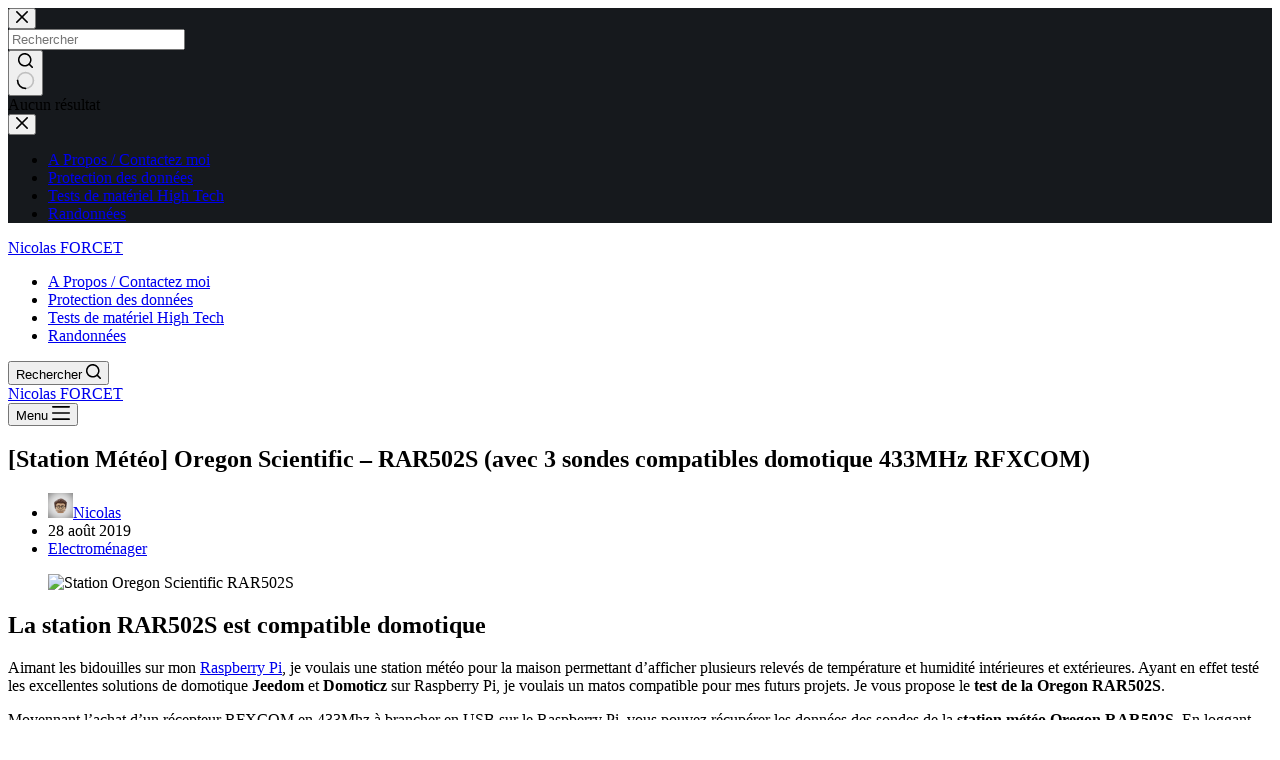

--- FILE ---
content_type: text/html; charset=UTF-8
request_url: https://nicolasforcet.com/station-meteo-oregon-scientific-rar502s-avec-3-sondes-compatibles-domotique-433mhz-rfxcom/
body_size: 18095
content:
<!doctype html>
<html lang="fr-FR">
<head>


	
	<meta charset="UTF-8">
	<meta name="viewport" content="width=device-width, initial-scale=1, maximum-scale=5, viewport-fit=cover">
	<link rel="profile" href="https://gmpg.org/xfn/11">

	<meta name='robots' content='index, follow, max-image-preview:large, max-snippet:-1, max-video-preview:-1' />

	<!-- This site is optimized with the Yoast SEO plugin v26.8 - https://yoast.com/product/yoast-seo-wordpress/ -->
	<title>Test station météo Oregon RAR502S &#8226; Nicolas FORCET</title>
	<meta name="description" content="Test de la station météo Oregon Scientific RAR502S avec 3 capteurs, compatible RFXCOM pour la domotique et plutôt bon marché." />
	<link rel="canonical" href="https://nicolasforcet.com/station-meteo-oregon-scientific-rar502s-avec-3-sondes-compatibles-domotique-433mhz-rfxcom/" />
	<meta property="og:locale" content="fr_FR" />
	<meta property="og:type" content="article" />
	<meta property="og:title" content="Test station météo Oregon RAR502S &#8226; Nicolas FORCET" />
	<meta property="og:description" content="Test de la station météo Oregon Scientific RAR502S avec 3 capteurs, compatible RFXCOM pour la domotique et plutôt bon marché." />
	<meta property="og:url" content="https://nicolasforcet.com/station-meteo-oregon-scientific-rar502s-avec-3-sondes-compatibles-domotique-433mhz-rfxcom/" />
	<meta property="og:site_name" content="Nicolas FORCET" />
	<meta property="article:published_time" content="2019-08-28T19:36:35+00:00" />
	<meta property="article:modified_time" content="2024-04-28T11:29:05+00:00" />
	<meta property="og:image" content="https://nicolasforcet.com/wp-content/uploads/2019/08/Test-Station-Oregon-Scientific-RAR502S-4.jpg" />
	<meta property="og:image:width" content="1000" />
	<meta property="og:image:height" content="667" />
	<meta property="og:image:type" content="image/jpeg" />
	<meta name="author" content="Nicolas" />
	<meta name="twitter:card" content="summary_large_image" />
	<meta name="twitter:label1" content="Écrit par" />
	<meta name="twitter:data1" content="Nicolas" />
	<meta name="twitter:label2" content="Durée de lecture estimée" />
	<meta name="twitter:data2" content="4 minutes" />
	<script type="application/ld+json" class="yoast-schema-graph">{"@context":"https://schema.org","@graph":[{"@type":"Article","@id":"https://nicolasforcet.com/station-meteo-oregon-scientific-rar502s-avec-3-sondes-compatibles-domotique-433mhz-rfxcom/#article","isPartOf":{"@id":"https://nicolasforcet.com/station-meteo-oregon-scientific-rar502s-avec-3-sondes-compatibles-domotique-433mhz-rfxcom/"},"author":{"name":"Nicolas","@id":"https://nicolasforcet.com/#/schema/person/4fcef57ee59938bbc2018ea56cf14d64"},"headline":"[Station Météo] Oregon Scientific &#8211; RAR502S (avec 3 sondes compatibles domotique 433MHz RFXCOM)","datePublished":"2019-08-28T19:36:35+00:00","dateModified":"2024-04-28T11:29:05+00:00","mainEntityOfPage":{"@id":"https://nicolasforcet.com/station-meteo-oregon-scientific-rar502s-avec-3-sondes-compatibles-domotique-433mhz-rfxcom/"},"wordCount":501,"commentCount":0,"publisher":{"@id":"https://nicolasforcet.com/#/schema/person/4fcef57ee59938bbc2018ea56cf14d64"},"image":{"@id":"https://nicolasforcet.com/station-meteo-oregon-scientific-rar502s-avec-3-sondes-compatibles-domotique-433mhz-rfxcom/#primaryimage"},"thumbnailUrl":"https://nicolasforcet.com/wp-content/uploads/2019/08/Test-Station-Oregon-Scientific-RAR502S-4.jpg","articleSection":["Electroménager"],"inLanguage":"fr-FR","potentialAction":[{"@type":"CommentAction","name":"Comment","target":["https://nicolasforcet.com/station-meteo-oregon-scientific-rar502s-avec-3-sondes-compatibles-domotique-433mhz-rfxcom/#respond"]}]},{"@type":"WebPage","@id":"https://nicolasforcet.com/station-meteo-oregon-scientific-rar502s-avec-3-sondes-compatibles-domotique-433mhz-rfxcom/","url":"https://nicolasforcet.com/station-meteo-oregon-scientific-rar502s-avec-3-sondes-compatibles-domotique-433mhz-rfxcom/","name":"Test station météo Oregon RAR502S &#8226; Nicolas FORCET","isPartOf":{"@id":"https://nicolasforcet.com/#website"},"primaryImageOfPage":{"@id":"https://nicolasforcet.com/station-meteo-oregon-scientific-rar502s-avec-3-sondes-compatibles-domotique-433mhz-rfxcom/#primaryimage"},"image":{"@id":"https://nicolasforcet.com/station-meteo-oregon-scientific-rar502s-avec-3-sondes-compatibles-domotique-433mhz-rfxcom/#primaryimage"},"thumbnailUrl":"https://nicolasforcet.com/wp-content/uploads/2019/08/Test-Station-Oregon-Scientific-RAR502S-4.jpg","datePublished":"2019-08-28T19:36:35+00:00","dateModified":"2024-04-28T11:29:05+00:00","description":"Test de la station météo Oregon Scientific RAR502S avec 3 capteurs, compatible RFXCOM pour la domotique et plutôt bon marché.","breadcrumb":{"@id":"https://nicolasforcet.com/station-meteo-oregon-scientific-rar502s-avec-3-sondes-compatibles-domotique-433mhz-rfxcom/#breadcrumb"},"inLanguage":"fr-FR","potentialAction":[{"@type":"ReadAction","target":["https://nicolasforcet.com/station-meteo-oregon-scientific-rar502s-avec-3-sondes-compatibles-domotique-433mhz-rfxcom/"]}]},{"@type":"ImageObject","inLanguage":"fr-FR","@id":"https://nicolasforcet.com/station-meteo-oregon-scientific-rar502s-avec-3-sondes-compatibles-domotique-433mhz-rfxcom/#primaryimage","url":"https://nicolasforcet.com/wp-content/uploads/2019/08/Test-Station-Oregon-Scientific-RAR502S-4.jpg","contentUrl":"https://nicolasforcet.com/wp-content/uploads/2019/08/Test-Station-Oregon-Scientific-RAR502S-4.jpg","width":1000,"height":667,"caption":"Test-Station-Oregon-Scientific-RAR502S (4)"},{"@type":"BreadcrumbList","@id":"https://nicolasforcet.com/station-meteo-oregon-scientific-rar502s-avec-3-sondes-compatibles-domotique-433mhz-rfxcom/#breadcrumb","itemListElement":[{"@type":"ListItem","position":1,"name":"Accueil","item":"https://nicolasforcet.com/"},{"@type":"ListItem","position":2,"name":"[Station Météo] Oregon Scientific &#8211; RAR502S (avec 3 sondes compatibles domotique 433MHz RFXCOM)"}]},{"@type":"WebSite","@id":"https://nicolasforcet.com/#website","url":"https://nicolasforcet.com/","name":"Nicolas FORCET","description":"High-tech, productivité, littérature et sport","publisher":{"@id":"https://nicolasforcet.com/#/schema/person/4fcef57ee59938bbc2018ea56cf14d64"},"potentialAction":[{"@type":"SearchAction","target":{"@type":"EntryPoint","urlTemplate":"https://nicolasforcet.com/?s={search_term_string}"},"query-input":{"@type":"PropertyValueSpecification","valueRequired":true,"valueName":"search_term_string"}}],"inLanguage":"fr-FR"},{"@type":["Person","Organization"],"@id":"https://nicolasforcet.com/#/schema/person/4fcef57ee59938bbc2018ea56cf14d64","name":"Nicolas","image":{"@type":"ImageObject","inLanguage":"fr-FR","@id":"https://nicolasforcet.com/#/schema/person/image/","url":"https://nicolasforcet.com/wp-content/uploads/2022/07/nicolasforcet-com.png","contentUrl":"https://nicolasforcet.com/wp-content/uploads/2022/07/nicolasforcet-com.png","width":512,"height":512,"caption":"Nicolas"},"logo":{"@id":"https://nicolasforcet.com/#/schema/person/image/"},"sameAs":["https://www.nicolasforcet.com"]}]}</script>
	<!-- / Yoast SEO plugin. -->


<link rel="alternate" type="application/rss+xml" title="Nicolas FORCET &raquo; Flux" href="https://nicolasforcet.com/feed/" />
<style id='wp-img-auto-sizes-contain-inline-css'>
img:is([sizes=auto i],[sizes^="auto," i]){contain-intrinsic-size:3000px 1500px}
/*# sourceURL=wp-img-auto-sizes-contain-inline-css */
</style>
<link rel='stylesheet' id='wp-block-library-css' href='https://nicolasforcet.com/wp-includes/css/dist/block-library/style.min.css?ver=6.9' media='all' />
<style id='prettycode-code-style-inline-css'>
.wp-block-prettycode-code{border-radius:6px;margin:3em 0;overflow-y:hidden}.wp-block-prettycode-code.alignfull{border-radius:0}.wp-block-prettycode-code .CodeMirror{height:auto}.wp-block-prettycode-code .CodeMirror pre{font-size:16px;line-height:20px;padding:2px 10px}.wp-block-prettycode-code .CodeMirror-linenumber{font-size:13px;line-height:20px;padding:2px 4px}.wp-block-prettycode-code .CodeMirror-styled-background{background-color:rgba(255,255,117,.1)}.prettycode-header{display:flex}.prettycode-lang{background:#4c607f;color:#fff;font-family:sans-serif;font-size:.7em;font-weight:700;letter-spacing:1px;line-height:25px;min-width:80px;padding:0 6px 0 16px;position:relative;text-align:center;text-transform:uppercase}.prettycode-lang:after{background-color:inherit;bottom:-10px;content:"";display:block;left:calc(100% - 6px);position:absolute;top:-10px;transform:rotate(30deg);width:15px}.prettycode-lang.is-lang-js,.prettycode-lang.is-lang-jsx{background:#ffc334}.prettycode-lang.is-lang-json{background:#7197cf}.prettycode-lang.is-lang-ts{background:#e8b12c}.prettycode-lang.is-lang-php{background:#4f5b93}.prettycode-lang.is-lang-html,.prettycode-lang.is-lang-xml{background:#f16529}.prettycode-lang.is-lang-css{background:#48add8}.prettycode-lang.is-lang-twig{background:#83bd71}.prettycode-lang.is-lang-sass,.prettycode-lang.is-lang-stylus{background:#ff2952}.prettycode-lang.is-lang-swift{background:#fe5e2f}.prettycode-file{background:#2f3344;color:#abb2bf;flex:auto;font-family:sans-serif;font-size:.75em;line-height:24px;overflow:hidden;padding:0 8px;text-align:right;white-space:nowrap}

/*# sourceURL=https://nicolasforcet.com/wp-content/plugins/prettycode/build/style-index.css */
</style>
<style id='global-styles-inline-css'>
:root{--wp--preset--aspect-ratio--square: 1;--wp--preset--aspect-ratio--4-3: 4/3;--wp--preset--aspect-ratio--3-4: 3/4;--wp--preset--aspect-ratio--3-2: 3/2;--wp--preset--aspect-ratio--2-3: 2/3;--wp--preset--aspect-ratio--16-9: 16/9;--wp--preset--aspect-ratio--9-16: 9/16;--wp--preset--color--black: #000000;--wp--preset--color--cyan-bluish-gray: #abb8c3;--wp--preset--color--white: #ffffff;--wp--preset--color--pale-pink: #f78da7;--wp--preset--color--vivid-red: #cf2e2e;--wp--preset--color--luminous-vivid-orange: #ff6900;--wp--preset--color--luminous-vivid-amber: #fcb900;--wp--preset--color--light-green-cyan: #7bdcb5;--wp--preset--color--vivid-green-cyan: #00d084;--wp--preset--color--pale-cyan-blue: #8ed1fc;--wp--preset--color--vivid-cyan-blue: #0693e3;--wp--preset--color--vivid-purple: #9b51e0;--wp--preset--color--palette-color-1: var(--theme-palette-color-1, #007f5f);--wp--preset--color--palette-color-2: var(--theme-palette-color-2, #55a630);--wp--preset--color--palette-color-3: var(--theme-palette-color-3, #365951);--wp--preset--color--palette-color-4: var(--theme-palette-color-4, #192c27);--wp--preset--color--palette-color-5: var(--theme-palette-color-5, #E6F0EE);--wp--preset--color--palette-color-6: var(--theme-palette-color-6, #F2F7F6);--wp--preset--color--palette-color-7: var(--theme-palette-color-7, #FBFCFC);--wp--preset--color--palette-color-8: var(--theme-palette-color-8, #ffffff);--wp--preset--gradient--vivid-cyan-blue-to-vivid-purple: linear-gradient(135deg,rgb(6,147,227) 0%,rgb(155,81,224) 100%);--wp--preset--gradient--light-green-cyan-to-vivid-green-cyan: linear-gradient(135deg,rgb(122,220,180) 0%,rgb(0,208,130) 100%);--wp--preset--gradient--luminous-vivid-amber-to-luminous-vivid-orange: linear-gradient(135deg,rgb(252,185,0) 0%,rgb(255,105,0) 100%);--wp--preset--gradient--luminous-vivid-orange-to-vivid-red: linear-gradient(135deg,rgb(255,105,0) 0%,rgb(207,46,46) 100%);--wp--preset--gradient--very-light-gray-to-cyan-bluish-gray: linear-gradient(135deg,rgb(238,238,238) 0%,rgb(169,184,195) 100%);--wp--preset--gradient--cool-to-warm-spectrum: linear-gradient(135deg,rgb(74,234,220) 0%,rgb(151,120,209) 20%,rgb(207,42,186) 40%,rgb(238,44,130) 60%,rgb(251,105,98) 80%,rgb(254,248,76) 100%);--wp--preset--gradient--blush-light-purple: linear-gradient(135deg,rgb(255,206,236) 0%,rgb(152,150,240) 100%);--wp--preset--gradient--blush-bordeaux: linear-gradient(135deg,rgb(254,205,165) 0%,rgb(254,45,45) 50%,rgb(107,0,62) 100%);--wp--preset--gradient--luminous-dusk: linear-gradient(135deg,rgb(255,203,112) 0%,rgb(199,81,192) 50%,rgb(65,88,208) 100%);--wp--preset--gradient--pale-ocean: linear-gradient(135deg,rgb(255,245,203) 0%,rgb(182,227,212) 50%,rgb(51,167,181) 100%);--wp--preset--gradient--electric-grass: linear-gradient(135deg,rgb(202,248,128) 0%,rgb(113,206,126) 100%);--wp--preset--gradient--midnight: linear-gradient(135deg,rgb(2,3,129) 0%,rgb(40,116,252) 100%);--wp--preset--gradient--juicy-peach: linear-gradient(to right, #ffecd2 0%, #fcb69f 100%);--wp--preset--gradient--young-passion: linear-gradient(to right, #ff8177 0%, #ff867a 0%, #ff8c7f 21%, #f99185 52%, #cf556c 78%, #b12a5b 100%);--wp--preset--gradient--true-sunset: linear-gradient(to right, #fa709a 0%, #fee140 100%);--wp--preset--gradient--morpheus-den: linear-gradient(to top, #30cfd0 0%, #330867 100%);--wp--preset--gradient--plum-plate: linear-gradient(135deg, #667eea 0%, #764ba2 100%);--wp--preset--gradient--aqua-splash: linear-gradient(15deg, #13547a 0%, #80d0c7 100%);--wp--preset--gradient--love-kiss: linear-gradient(to top, #ff0844 0%, #ffb199 100%);--wp--preset--gradient--new-retrowave: linear-gradient(to top, #3b41c5 0%, #a981bb 49%, #ffc8a9 100%);--wp--preset--gradient--plum-bath: linear-gradient(to top, #cc208e 0%, #6713d2 100%);--wp--preset--gradient--high-flight: linear-gradient(to right, #0acffe 0%, #495aff 100%);--wp--preset--gradient--teen-party: linear-gradient(-225deg, #FF057C 0%, #8D0B93 50%, #321575 100%);--wp--preset--gradient--fabled-sunset: linear-gradient(-225deg, #231557 0%, #44107A 29%, #FF1361 67%, #FFF800 100%);--wp--preset--gradient--arielle-smile: radial-gradient(circle 248px at center, #16d9e3 0%, #30c7ec 47%, #46aef7 100%);--wp--preset--gradient--itmeo-branding: linear-gradient(180deg, #2af598 0%, #009efd 100%);--wp--preset--gradient--deep-blue: linear-gradient(to right, #6a11cb 0%, #2575fc 100%);--wp--preset--gradient--strong-bliss: linear-gradient(to right, #f78ca0 0%, #f9748f 19%, #fd868c 60%, #fe9a8b 100%);--wp--preset--gradient--sweet-period: linear-gradient(to top, #3f51b1 0%, #5a55ae 13%, #7b5fac 25%, #8f6aae 38%, #a86aa4 50%, #cc6b8e 62%, #f18271 75%, #f3a469 87%, #f7c978 100%);--wp--preset--gradient--purple-division: linear-gradient(to top, #7028e4 0%, #e5b2ca 100%);--wp--preset--gradient--cold-evening: linear-gradient(to top, #0c3483 0%, #a2b6df 100%, #6b8cce 100%, #a2b6df 100%);--wp--preset--gradient--mountain-rock: linear-gradient(to right, #868f96 0%, #596164 100%);--wp--preset--gradient--desert-hump: linear-gradient(to top, #c79081 0%, #dfa579 100%);--wp--preset--gradient--ethernal-constance: linear-gradient(to top, #09203f 0%, #537895 100%);--wp--preset--gradient--happy-memories: linear-gradient(-60deg, #ff5858 0%, #f09819 100%);--wp--preset--gradient--grown-early: linear-gradient(to top, #0ba360 0%, #3cba92 100%);--wp--preset--gradient--morning-salad: linear-gradient(-225deg, #B7F8DB 0%, #50A7C2 100%);--wp--preset--gradient--night-call: linear-gradient(-225deg, #AC32E4 0%, #7918F2 48%, #4801FF 100%);--wp--preset--gradient--mind-crawl: linear-gradient(-225deg, #473B7B 0%, #3584A7 51%, #30D2BE 100%);--wp--preset--gradient--angel-care: linear-gradient(-225deg, #FFE29F 0%, #FFA99F 48%, #FF719A 100%);--wp--preset--gradient--juicy-cake: linear-gradient(to top, #e14fad 0%, #f9d423 100%);--wp--preset--gradient--rich-metal: linear-gradient(to right, #d7d2cc 0%, #304352 100%);--wp--preset--gradient--mole-hall: linear-gradient(-20deg, #616161 0%, #9bc5c3 100%);--wp--preset--gradient--cloudy-knoxville: linear-gradient(120deg, #fdfbfb 0%, #ebedee 100%);--wp--preset--gradient--soft-grass: linear-gradient(to top, #c1dfc4 0%, #deecdd 100%);--wp--preset--gradient--saint-petersburg: linear-gradient(135deg, #f5f7fa 0%, #c3cfe2 100%);--wp--preset--gradient--everlasting-sky: linear-gradient(135deg, #fdfcfb 0%, #e2d1c3 100%);--wp--preset--gradient--kind-steel: linear-gradient(-20deg, #e9defa 0%, #fbfcdb 100%);--wp--preset--gradient--over-sun: linear-gradient(60deg, #abecd6 0%, #fbed96 100%);--wp--preset--gradient--premium-white: linear-gradient(to top, #d5d4d0 0%, #d5d4d0 1%, #eeeeec 31%, #efeeec 75%, #e9e9e7 100%);--wp--preset--gradient--clean-mirror: linear-gradient(45deg, #93a5cf 0%, #e4efe9 100%);--wp--preset--gradient--wild-apple: linear-gradient(to top, #d299c2 0%, #fef9d7 100%);--wp--preset--gradient--snow-again: linear-gradient(to top, #e6e9f0 0%, #eef1f5 100%);--wp--preset--gradient--confident-cloud: linear-gradient(to top, #dad4ec 0%, #dad4ec 1%, #f3e7e9 100%);--wp--preset--gradient--glass-water: linear-gradient(to top, #dfe9f3 0%, white 100%);--wp--preset--gradient--perfect-white: linear-gradient(-225deg, #E3FDF5 0%, #FFE6FA 100%);--wp--preset--font-size--small: 13px;--wp--preset--font-size--medium: 20px;--wp--preset--font-size--large: clamp(22px, 1.375rem + ((1vw - 3.2px) * 0.625), 30px);--wp--preset--font-size--x-large: clamp(30px, 1.875rem + ((1vw - 3.2px) * 1.563), 50px);--wp--preset--font-size--xx-large: clamp(45px, 2.813rem + ((1vw - 3.2px) * 2.734), 80px);--wp--preset--spacing--20: 0.44rem;--wp--preset--spacing--30: 0.67rem;--wp--preset--spacing--40: 1rem;--wp--preset--spacing--50: 1.5rem;--wp--preset--spacing--60: 2.25rem;--wp--preset--spacing--70: 3.38rem;--wp--preset--spacing--80: 5.06rem;--wp--preset--shadow--natural: 6px 6px 9px rgba(0, 0, 0, 0.2);--wp--preset--shadow--deep: 12px 12px 50px rgba(0, 0, 0, 0.4);--wp--preset--shadow--sharp: 6px 6px 0px rgba(0, 0, 0, 0.2);--wp--preset--shadow--outlined: 6px 6px 0px -3px rgb(255, 255, 255), 6px 6px rgb(0, 0, 0);--wp--preset--shadow--crisp: 6px 6px 0px rgb(0, 0, 0);}:root { --wp--style--global--content-size: var(--theme-block-max-width);--wp--style--global--wide-size: var(--theme-block-wide-max-width); }:where(body) { margin: 0; }.wp-site-blocks > .alignleft { float: left; margin-right: 2em; }.wp-site-blocks > .alignright { float: right; margin-left: 2em; }.wp-site-blocks > .aligncenter { justify-content: center; margin-left: auto; margin-right: auto; }:where(.wp-site-blocks) > * { margin-block-start: var(--theme-content-spacing); margin-block-end: 0; }:where(.wp-site-blocks) > :first-child { margin-block-start: 0; }:where(.wp-site-blocks) > :last-child { margin-block-end: 0; }:root { --wp--style--block-gap: var(--theme-content-spacing); }:root :where(.is-layout-flow) > :first-child{margin-block-start: 0;}:root :where(.is-layout-flow) > :last-child{margin-block-end: 0;}:root :where(.is-layout-flow) > *{margin-block-start: var(--theme-content-spacing);margin-block-end: 0;}:root :where(.is-layout-constrained) > :first-child{margin-block-start: 0;}:root :where(.is-layout-constrained) > :last-child{margin-block-end: 0;}:root :where(.is-layout-constrained) > *{margin-block-start: var(--theme-content-spacing);margin-block-end: 0;}:root :where(.is-layout-flex){gap: var(--theme-content-spacing);}:root :where(.is-layout-grid){gap: var(--theme-content-spacing);}.is-layout-flow > .alignleft{float: left;margin-inline-start: 0;margin-inline-end: 2em;}.is-layout-flow > .alignright{float: right;margin-inline-start: 2em;margin-inline-end: 0;}.is-layout-flow > .aligncenter{margin-left: auto !important;margin-right: auto !important;}.is-layout-constrained > .alignleft{float: left;margin-inline-start: 0;margin-inline-end: 2em;}.is-layout-constrained > .alignright{float: right;margin-inline-start: 2em;margin-inline-end: 0;}.is-layout-constrained > .aligncenter{margin-left: auto !important;margin-right: auto !important;}.is-layout-constrained > :where(:not(.alignleft):not(.alignright):not(.alignfull)){max-width: var(--wp--style--global--content-size);margin-left: auto !important;margin-right: auto !important;}.is-layout-constrained > .alignwide{max-width: var(--wp--style--global--wide-size);}body .is-layout-flex{display: flex;}.is-layout-flex{flex-wrap: wrap;align-items: center;}.is-layout-flex > :is(*, div){margin: 0;}body .is-layout-grid{display: grid;}.is-layout-grid > :is(*, div){margin: 0;}body{padding-top: 0px;padding-right: 0px;padding-bottom: 0px;padding-left: 0px;}:root :where(.wp-element-button, .wp-block-button__link){font-style: inherit;font-weight: inherit;letter-spacing: inherit;text-transform: inherit;}.has-black-color{color: var(--wp--preset--color--black) !important;}.has-cyan-bluish-gray-color{color: var(--wp--preset--color--cyan-bluish-gray) !important;}.has-white-color{color: var(--wp--preset--color--white) !important;}.has-pale-pink-color{color: var(--wp--preset--color--pale-pink) !important;}.has-vivid-red-color{color: var(--wp--preset--color--vivid-red) !important;}.has-luminous-vivid-orange-color{color: var(--wp--preset--color--luminous-vivid-orange) !important;}.has-luminous-vivid-amber-color{color: var(--wp--preset--color--luminous-vivid-amber) !important;}.has-light-green-cyan-color{color: var(--wp--preset--color--light-green-cyan) !important;}.has-vivid-green-cyan-color{color: var(--wp--preset--color--vivid-green-cyan) !important;}.has-pale-cyan-blue-color{color: var(--wp--preset--color--pale-cyan-blue) !important;}.has-vivid-cyan-blue-color{color: var(--wp--preset--color--vivid-cyan-blue) !important;}.has-vivid-purple-color{color: var(--wp--preset--color--vivid-purple) !important;}.has-palette-color-1-color{color: var(--wp--preset--color--palette-color-1) !important;}.has-palette-color-2-color{color: var(--wp--preset--color--palette-color-2) !important;}.has-palette-color-3-color{color: var(--wp--preset--color--palette-color-3) !important;}.has-palette-color-4-color{color: var(--wp--preset--color--palette-color-4) !important;}.has-palette-color-5-color{color: var(--wp--preset--color--palette-color-5) !important;}.has-palette-color-6-color{color: var(--wp--preset--color--palette-color-6) !important;}.has-palette-color-7-color{color: var(--wp--preset--color--palette-color-7) !important;}.has-palette-color-8-color{color: var(--wp--preset--color--palette-color-8) !important;}.has-black-background-color{background-color: var(--wp--preset--color--black) !important;}.has-cyan-bluish-gray-background-color{background-color: var(--wp--preset--color--cyan-bluish-gray) !important;}.has-white-background-color{background-color: var(--wp--preset--color--white) !important;}.has-pale-pink-background-color{background-color: var(--wp--preset--color--pale-pink) !important;}.has-vivid-red-background-color{background-color: var(--wp--preset--color--vivid-red) !important;}.has-luminous-vivid-orange-background-color{background-color: var(--wp--preset--color--luminous-vivid-orange) !important;}.has-luminous-vivid-amber-background-color{background-color: var(--wp--preset--color--luminous-vivid-amber) !important;}.has-light-green-cyan-background-color{background-color: var(--wp--preset--color--light-green-cyan) !important;}.has-vivid-green-cyan-background-color{background-color: var(--wp--preset--color--vivid-green-cyan) !important;}.has-pale-cyan-blue-background-color{background-color: var(--wp--preset--color--pale-cyan-blue) !important;}.has-vivid-cyan-blue-background-color{background-color: var(--wp--preset--color--vivid-cyan-blue) !important;}.has-vivid-purple-background-color{background-color: var(--wp--preset--color--vivid-purple) !important;}.has-palette-color-1-background-color{background-color: var(--wp--preset--color--palette-color-1) !important;}.has-palette-color-2-background-color{background-color: var(--wp--preset--color--palette-color-2) !important;}.has-palette-color-3-background-color{background-color: var(--wp--preset--color--palette-color-3) !important;}.has-palette-color-4-background-color{background-color: var(--wp--preset--color--palette-color-4) !important;}.has-palette-color-5-background-color{background-color: var(--wp--preset--color--palette-color-5) !important;}.has-palette-color-6-background-color{background-color: var(--wp--preset--color--palette-color-6) !important;}.has-palette-color-7-background-color{background-color: var(--wp--preset--color--palette-color-7) !important;}.has-palette-color-8-background-color{background-color: var(--wp--preset--color--palette-color-8) !important;}.has-black-border-color{border-color: var(--wp--preset--color--black) !important;}.has-cyan-bluish-gray-border-color{border-color: var(--wp--preset--color--cyan-bluish-gray) !important;}.has-white-border-color{border-color: var(--wp--preset--color--white) !important;}.has-pale-pink-border-color{border-color: var(--wp--preset--color--pale-pink) !important;}.has-vivid-red-border-color{border-color: var(--wp--preset--color--vivid-red) !important;}.has-luminous-vivid-orange-border-color{border-color: var(--wp--preset--color--luminous-vivid-orange) !important;}.has-luminous-vivid-amber-border-color{border-color: var(--wp--preset--color--luminous-vivid-amber) !important;}.has-light-green-cyan-border-color{border-color: var(--wp--preset--color--light-green-cyan) !important;}.has-vivid-green-cyan-border-color{border-color: var(--wp--preset--color--vivid-green-cyan) !important;}.has-pale-cyan-blue-border-color{border-color: var(--wp--preset--color--pale-cyan-blue) !important;}.has-vivid-cyan-blue-border-color{border-color: var(--wp--preset--color--vivid-cyan-blue) !important;}.has-vivid-purple-border-color{border-color: var(--wp--preset--color--vivid-purple) !important;}.has-palette-color-1-border-color{border-color: var(--wp--preset--color--palette-color-1) !important;}.has-palette-color-2-border-color{border-color: var(--wp--preset--color--palette-color-2) !important;}.has-palette-color-3-border-color{border-color: var(--wp--preset--color--palette-color-3) !important;}.has-palette-color-4-border-color{border-color: var(--wp--preset--color--palette-color-4) !important;}.has-palette-color-5-border-color{border-color: var(--wp--preset--color--palette-color-5) !important;}.has-palette-color-6-border-color{border-color: var(--wp--preset--color--palette-color-6) !important;}.has-palette-color-7-border-color{border-color: var(--wp--preset--color--palette-color-7) !important;}.has-palette-color-8-border-color{border-color: var(--wp--preset--color--palette-color-8) !important;}.has-vivid-cyan-blue-to-vivid-purple-gradient-background{background: var(--wp--preset--gradient--vivid-cyan-blue-to-vivid-purple) !important;}.has-light-green-cyan-to-vivid-green-cyan-gradient-background{background: var(--wp--preset--gradient--light-green-cyan-to-vivid-green-cyan) !important;}.has-luminous-vivid-amber-to-luminous-vivid-orange-gradient-background{background: var(--wp--preset--gradient--luminous-vivid-amber-to-luminous-vivid-orange) !important;}.has-luminous-vivid-orange-to-vivid-red-gradient-background{background: var(--wp--preset--gradient--luminous-vivid-orange-to-vivid-red) !important;}.has-very-light-gray-to-cyan-bluish-gray-gradient-background{background: var(--wp--preset--gradient--very-light-gray-to-cyan-bluish-gray) !important;}.has-cool-to-warm-spectrum-gradient-background{background: var(--wp--preset--gradient--cool-to-warm-spectrum) !important;}.has-blush-light-purple-gradient-background{background: var(--wp--preset--gradient--blush-light-purple) !important;}.has-blush-bordeaux-gradient-background{background: var(--wp--preset--gradient--blush-bordeaux) !important;}.has-luminous-dusk-gradient-background{background: var(--wp--preset--gradient--luminous-dusk) !important;}.has-pale-ocean-gradient-background{background: var(--wp--preset--gradient--pale-ocean) !important;}.has-electric-grass-gradient-background{background: var(--wp--preset--gradient--electric-grass) !important;}.has-midnight-gradient-background{background: var(--wp--preset--gradient--midnight) !important;}.has-juicy-peach-gradient-background{background: var(--wp--preset--gradient--juicy-peach) !important;}.has-young-passion-gradient-background{background: var(--wp--preset--gradient--young-passion) !important;}.has-true-sunset-gradient-background{background: var(--wp--preset--gradient--true-sunset) !important;}.has-morpheus-den-gradient-background{background: var(--wp--preset--gradient--morpheus-den) !important;}.has-plum-plate-gradient-background{background: var(--wp--preset--gradient--plum-plate) !important;}.has-aqua-splash-gradient-background{background: var(--wp--preset--gradient--aqua-splash) !important;}.has-love-kiss-gradient-background{background: var(--wp--preset--gradient--love-kiss) !important;}.has-new-retrowave-gradient-background{background: var(--wp--preset--gradient--new-retrowave) !important;}.has-plum-bath-gradient-background{background: var(--wp--preset--gradient--plum-bath) !important;}.has-high-flight-gradient-background{background: var(--wp--preset--gradient--high-flight) !important;}.has-teen-party-gradient-background{background: var(--wp--preset--gradient--teen-party) !important;}.has-fabled-sunset-gradient-background{background: var(--wp--preset--gradient--fabled-sunset) !important;}.has-arielle-smile-gradient-background{background: var(--wp--preset--gradient--arielle-smile) !important;}.has-itmeo-branding-gradient-background{background: var(--wp--preset--gradient--itmeo-branding) !important;}.has-deep-blue-gradient-background{background: var(--wp--preset--gradient--deep-blue) !important;}.has-strong-bliss-gradient-background{background: var(--wp--preset--gradient--strong-bliss) !important;}.has-sweet-period-gradient-background{background: var(--wp--preset--gradient--sweet-period) !important;}.has-purple-division-gradient-background{background: var(--wp--preset--gradient--purple-division) !important;}.has-cold-evening-gradient-background{background: var(--wp--preset--gradient--cold-evening) !important;}.has-mountain-rock-gradient-background{background: var(--wp--preset--gradient--mountain-rock) !important;}.has-desert-hump-gradient-background{background: var(--wp--preset--gradient--desert-hump) !important;}.has-ethernal-constance-gradient-background{background: var(--wp--preset--gradient--ethernal-constance) !important;}.has-happy-memories-gradient-background{background: var(--wp--preset--gradient--happy-memories) !important;}.has-grown-early-gradient-background{background: var(--wp--preset--gradient--grown-early) !important;}.has-morning-salad-gradient-background{background: var(--wp--preset--gradient--morning-salad) !important;}.has-night-call-gradient-background{background: var(--wp--preset--gradient--night-call) !important;}.has-mind-crawl-gradient-background{background: var(--wp--preset--gradient--mind-crawl) !important;}.has-angel-care-gradient-background{background: var(--wp--preset--gradient--angel-care) !important;}.has-juicy-cake-gradient-background{background: var(--wp--preset--gradient--juicy-cake) !important;}.has-rich-metal-gradient-background{background: var(--wp--preset--gradient--rich-metal) !important;}.has-mole-hall-gradient-background{background: var(--wp--preset--gradient--mole-hall) !important;}.has-cloudy-knoxville-gradient-background{background: var(--wp--preset--gradient--cloudy-knoxville) !important;}.has-soft-grass-gradient-background{background: var(--wp--preset--gradient--soft-grass) !important;}.has-saint-petersburg-gradient-background{background: var(--wp--preset--gradient--saint-petersburg) !important;}.has-everlasting-sky-gradient-background{background: var(--wp--preset--gradient--everlasting-sky) !important;}.has-kind-steel-gradient-background{background: var(--wp--preset--gradient--kind-steel) !important;}.has-over-sun-gradient-background{background: var(--wp--preset--gradient--over-sun) !important;}.has-premium-white-gradient-background{background: var(--wp--preset--gradient--premium-white) !important;}.has-clean-mirror-gradient-background{background: var(--wp--preset--gradient--clean-mirror) !important;}.has-wild-apple-gradient-background{background: var(--wp--preset--gradient--wild-apple) !important;}.has-snow-again-gradient-background{background: var(--wp--preset--gradient--snow-again) !important;}.has-confident-cloud-gradient-background{background: var(--wp--preset--gradient--confident-cloud) !important;}.has-glass-water-gradient-background{background: var(--wp--preset--gradient--glass-water) !important;}.has-perfect-white-gradient-background{background: var(--wp--preset--gradient--perfect-white) !important;}.has-small-font-size{font-size: var(--wp--preset--font-size--small) !important;}.has-medium-font-size{font-size: var(--wp--preset--font-size--medium) !important;}.has-large-font-size{font-size: var(--wp--preset--font-size--large) !important;}.has-x-large-font-size{font-size: var(--wp--preset--font-size--x-large) !important;}.has-xx-large-font-size{font-size: var(--wp--preset--font-size--xx-large) !important;}
:root :where(.wp-block-pullquote){font-size: clamp(0.984em, 0.984rem + ((1vw - 0.2em) * 0.645), 1.5em);line-height: 1.6;}
/*# sourceURL=global-styles-inline-css */
</style>
<link rel='stylesheet' id='parent-style-css' href='https://nicolasforcet.com/wp-content/themes/blocksy/style.css?ver=6.9' media='all' />
<link rel='stylesheet' id='ct-main-styles-css' href='https://nicolasforcet.com/wp-content/themes/blocksy/static/bundle/main.min.css?ver=2.1.25' media='all' />
<link rel='stylesheet' id='ct-page-title-styles-css' href='https://nicolasforcet.com/wp-content/themes/blocksy/static/bundle/page-title.min.css?ver=2.1.25' media='all' />
<link rel='stylesheet' id='ct-sidebar-styles-css' href='https://nicolasforcet.com/wp-content/themes/blocksy/static/bundle/sidebar.min.css?ver=2.1.25' media='all' />
<link rel='stylesheet' id='ct-comments-styles-css' href='https://nicolasforcet.com/wp-content/themes/blocksy/static/bundle/comments.min.css?ver=2.1.25' media='all' />
<link rel='stylesheet' id='ct-posts-nav-styles-css' href='https://nicolasforcet.com/wp-content/themes/blocksy/static/bundle/posts-nav.min.css?ver=2.1.25' media='all' />
<link rel='stylesheet' id='ct-share-box-styles-css' href='https://nicolasforcet.com/wp-content/themes/blocksy/static/bundle/share-box.min.css?ver=2.1.25' media='all' />
<noscript><link rel='stylesheet' href='https://nicolasforcet.com/wp-content/themes/blocksy/static/bundle/no-scripts.min.css' type='text/css'></noscript>
<style id="ct-main-styles-inline-css">[data-header*="type-1"] .ct-header [data-id="logo"] .site-title {--theme-font-weight:700;--theme-font-size:25px;--theme-line-height:1.5;--theme-link-initial-color:var(--theme-palette-color-4);} [data-header*="type-1"] .ct-header [data-id="menu"] > ul > li > a {--theme-font-weight:700;--theme-text-transform:uppercase;--theme-font-size:12px;--theme-line-height:1.3;--theme-link-initial-color:var(--theme-text-color);} [data-header*="type-1"] .ct-header [data-id="menu"] .sub-menu .ct-menu-link {--theme-link-initial-color:var(--theme-palette-color-8);--theme-font-weight:500;--theme-font-size:12px;} [data-header*="type-1"] .ct-header [data-id="menu"] .sub-menu {--dropdown-divider:1px dashed rgba(255, 255, 255, 0.1);--theme-box-shadow:0px 10px 20px rgba(41, 51, 61, 0.1);--theme-border-radius:0px 0px 2px 2px;} [data-header*="type-1"] .ct-header [data-row*="middle"] {--height:120px;background-color:var(--theme-palette-color-8);background-image:none;--theme-border-top:none;--theme-border-bottom:none;--theme-box-shadow:none;} [data-header*="type-1"] .ct-header [data-row*="middle"] > div {--theme-border-top:none;--theme-border-bottom:none;} [data-header*="type-1"] [data-id="mobile-menu"] {--theme-font-weight:700;--theme-font-size:20px;--theme-link-initial-color:#ffffff;--mobile-menu-divider:none;} [data-header*="type-1"] #offcanvas {--theme-box-shadow:0px 0px 70px rgba(0, 0, 0, 0.35);--side-panel-width:500px;--panel-content-height:100%;} [data-header*="type-1"] #offcanvas .ct-panel-inner {background-color:rgba(18, 21, 25, 0.98);} [data-header*="type-1"] #search-modal .ct-search-results {--theme-font-weight:500;--theme-font-size:14px;--theme-line-height:1.4;} [data-header*="type-1"] #search-modal .ct-search-form {--theme-link-initial-color:#ffffff;--theme-form-text-initial-color:#ffffff;--theme-form-text-focus-color:#ffffff;--theme-form-field-border-initial-color:rgba(255, 255, 255, 0.2);--theme-button-text-initial-color:rgba(255, 255, 255, 0.7);--theme-button-text-hover-color:#ffffff;--theme-button-background-initial-color:var(--theme-palette-color-1);--theme-button-background-hover-color:var(--theme-palette-color-1);} [data-header*="type-1"] #search-modal {background-color:rgba(18, 21, 25, 0.98);} [data-header*="type-1"] [data-id="trigger"] {--theme-icon-size:18px;} [data-header*="type-1"] {--header-height:120px;} [data-header*="type-1"] .ct-header {background-image:none;} [data-footer*="type-1"] .ct-footer [data-row*="bottom"] > div {--container-spacing:25px;--theme-border:none;--theme-border-top:none;--theme-border-bottom:none;--grid-template-columns:initial;} [data-footer*="type-1"] .ct-footer [data-row*="bottom"] .widget-title {--theme-font-size:16px;} [data-footer*="type-1"] .ct-footer [data-row*="bottom"] {--theme-border-top:none;--theme-border-bottom:none;background-color:transparent;} [data-footer*="type-1"] [data-id="copyright"] {--theme-font-weight:400;--theme-font-size:15px;--theme-line-height:1.3;} [data-footer*="type-1"] .ct-footer {background-color:var(--theme-palette-color-6);}:root {--theme-font-family:var(--theme-font-stack-default);--theme-font-weight:400;--theme-text-transform:none;--theme-text-decoration:none;--theme-font-size:16px;--theme-line-height:1.65;--theme-letter-spacing:0em;--theme-button-font-weight:500;--theme-button-font-size:15px;--has-classic-forms:var(--true);--has-modern-forms:var(--false);--theme-form-field-border-initial-color:var(--theme-border-color);--theme-form-field-border-focus-color:var(--theme-palette-color-1);--theme-form-selection-field-initial-color:var(--theme-border-color);--theme-form-selection-field-active-color:var(--theme-palette-color-1);--theme-palette-color-1:#007f5f;--theme-palette-color-2:#55a630;--theme-palette-color-3:#365951;--theme-palette-color-4:#192c27;--theme-palette-color-5:#E6F0EE;--theme-palette-color-6:#F2F7F6;--theme-palette-color-7:#FBFCFC;--theme-palette-color-8:#ffffff;--theme-text-color:#1e1e1e;--theme-link-initial-color:var(--theme-palette-color-1);--theme-link-hover-color:var(--theme-palette-color-2);--theme-selection-text-color:#ffffff;--theme-selection-background-color:var(--theme-palette-color-1);--theme-border-color:#2a2a2a;--theme-headings-color:var(--theme-palette-color-4);--theme-content-spacing:1.5em;--theme-button-min-height:40px;--theme-button-shadow:none;--theme-button-transform:none;--theme-button-text-initial-color:#ffffff;--theme-button-text-hover-color:#ffffff;--theme-button-background-initial-color:var(--theme-palette-color-1);--theme-button-background-hover-color:var(--theme-palette-color-2);--theme-button-border:none;--theme-button-padding:5px 20px;--theme-normal-container-max-width:1290px;--theme-content-vertical-spacing:60px;--theme-container-edge-spacing:90vw;--theme-narrow-container-max-width:750px;--theme-wide-offset:130px;}h1 {--theme-font-weight:700;--theme-font-size:40px;--theme-line-height:1.5;}h2 {--theme-font-weight:700;--theme-font-size:35px;--theme-line-height:1.5;}h3 {--theme-font-weight:700;--theme-font-size:30px;--theme-line-height:1.5;}h4 {--theme-font-weight:700;--theme-font-size:25px;--theme-line-height:1.5;}h5 {--theme-font-weight:700;--theme-font-size:20px;--theme-line-height:1.5;}h6 {--theme-font-weight:700;--theme-font-size:16px;--theme-line-height:1.5;}.wp-block-pullquote {--theme-font-family:Georgia;--theme-font-weight:600;--theme-font-size:25px;}pre, code, samp, kbd {--theme-font-family:monospace;--theme-font-weight:400;--theme-font-size:16px;}figcaption {--theme-font-size:14px;}.ct-sidebar .widget-title {--theme-font-size:20px;}.ct-breadcrumbs {--theme-font-weight:600;--theme-text-transform:uppercase;--theme-font-size:12px;}body {background-color:var(--theme-palette-color-8);background-image:none;} [data-prefix="single_blog_post"] .entry-header .page-title {--theme-font-size:30px;} [data-prefix="single_blog_post"] .entry-header .entry-meta {--theme-font-weight:600;--theme-text-transform:uppercase;--theme-font-size:12px;--theme-line-height:1.3;} [data-prefix="categories"] .entry-header .page-title {--theme-font-size:30px;} [data-prefix="categories"] .entry-header .entry-meta {--theme-font-weight:600;--theme-text-transform:uppercase;--theme-font-size:12px;--theme-line-height:1.3;} [data-prefix="search"] .entry-header .page-title {--theme-font-size:30px;} [data-prefix="search"] .entry-header .entry-meta {--theme-font-weight:600;--theme-text-transform:uppercase;--theme-font-size:12px;--theme-line-height:1.3;} [data-prefix="author"] .entry-header .page-title {--theme-font-size:30px;} [data-prefix="author"] .entry-header .entry-meta {--theme-font-weight:600;--theme-text-transform:uppercase;--theme-font-size:12px;--theme-line-height:1.3;} [data-prefix="author"] .hero-section[data-type="type-2"] {background-color:var(--theme-palette-color-6);background-image:none;--container-padding:50px 0px;} [data-prefix="single_page"] .entry-header .page-title {--theme-font-size:30px;} [data-prefix="single_page"] .entry-header .entry-meta {--theme-font-weight:600;--theme-text-transform:uppercase;--theme-font-size:12px;--theme-line-height:1.3;} [data-prefix="blog"] .entry-card .entry-title {--theme-font-size:20px;--theme-line-height:1.3;} [data-prefix="blog"] .entry-card .entry-meta {--theme-font-weight:600;--theme-text-transform:uppercase;--theme-font-size:12px;} [data-prefix="blog"] .entry-card {--card-inner-spacing:30px;background-color:var(--theme-palette-color-8);--theme-box-shadow:0px 12px 18px -6px rgba(34, 56, 101, 0.04);} [data-prefix="blog"] [data-archive="default"] .card-content .ct-media-container {--card-element-spacing:30px;} [data-prefix="blog"] [data-archive="default"] .card-content .entry-meta[data-id="HkFKhq"] {--card-element-spacing:15px;} [data-prefix="blog"] .entries {--grid-columns-gap:25px;} [data-prefix="categories"] .entries {--grid-template-columns:repeat(3, minmax(0, 1fr));} [data-prefix="categories"] .entry-card .entry-title {--theme-font-size:20px;--theme-line-height:1.3;} [data-prefix="categories"] .entry-card .entry-meta {--theme-font-weight:600;--theme-text-transform:uppercase;--theme-font-size:12px;} [data-prefix="categories"] .entry-card {background-color:var(--theme-palette-color-8);--theme-box-shadow:0px 12px 18px -6px rgba(34, 56, 101, 0.04);} [data-prefix="categories"] [data-archive="default"] .card-content .ct-media-container {--card-element-spacing:30px;} [data-prefix="categories"] [data-archive="default"] .card-content .entry-meta[data-id="MTFtho"] {--card-element-spacing:15px;} [data-prefix="author"] .entries {--grid-template-columns:repeat(3, minmax(0, 1fr));} [data-prefix="author"] .entry-card .entry-title {--theme-font-size:20px;--theme-line-height:1.3;} [data-prefix="author"] .entry-card .entry-meta {--theme-font-weight:600;--theme-text-transform:uppercase;--theme-font-size:12px;} [data-prefix="author"] .entry-card {background-color:var(--theme-palette-color-8);--theme-box-shadow:0px 12px 18px -6px rgba(34, 56, 101, 0.04);} [data-prefix="search"] .entry-card .entry-title {--theme-font-size:20px;--theme-line-height:1.3;} [data-prefix="search"] .entry-card .entry-meta {--theme-font-weight:600;--theme-text-transform:uppercase;--theme-font-size:12px;} [data-prefix="search"] .entry-card {background-color:var(--theme-palette-color-8);--theme-box-shadow:0px 12px 18px -6px rgba(34, 56, 101, 0.04);}form textarea {--theme-form-field-height:170px;}.ct-sidebar {--theme-link-initial-color:var(--theme-text-color);}aside[data-type="type-2"] {--theme-border:none;--theme-box-shadow:0px 12px 18px -6px rgba(34, 56, 101, 0.04);} [data-prefix="single_blog_post"] .ct-share-box .ct-module-title {--theme-font-weight:600;--theme-font-size:14px;} [data-prefix="single_blog_post"] .ct-share-box[data-type="type-1"] {--theme-border:1px solid var(--theme-border-color);} [data-prefix="single_blog_post"] .post-navigation {--theme-link-initial-color:var(--theme-text-color);} [data-prefix="single_blog_post"] .ct-related-posts-container {background-color:var(--theme-palette-color-6);} [data-prefix="single_blog_post"] .ct-related-posts .related-entry-title {--theme-font-size:16px;--card-element-spacing:5px;} [data-prefix="single_blog_post"] .ct-related-posts .entry-meta {--theme-font-size:14px;} [data-prefix="single_blog_post"] .ct-related-posts {--grid-template-columns:repeat(3, minmax(0, 1fr));} [data-prefix="single_blog_post"] [class*="ct-container"] > article[class*="post"] {--has-boxed:var(--false);--has-wide:var(--true);} [data-prefix="single_page"] [class*="ct-container"] > article[class*="post"] {--has-boxed:var(--false);--has-wide:var(--true);}@media (max-width: 999.98px) {[data-header*="type-1"] .ct-header [data-row*="middle"] {--height:70px;} [data-header*="type-1"] #offcanvas {--side-panel-width:65vw;} [data-header*="type-1"] {--header-height:70px;} [data-footer*="type-1"] .ct-footer [data-row*="bottom"] > div {--grid-template-columns:initial;} [data-prefix="categories"] .entries {--grid-template-columns:repeat(2, minmax(0, 1fr));} [data-prefix="author"] .entries {--grid-template-columns:repeat(2, minmax(0, 1fr));} [data-prefix="single_blog_post"] .ct-related-posts {--grid-template-columns:repeat(2, minmax(0, 1fr));}}@media (max-width: 689.98px) {[data-header*="type-1"] #offcanvas {--side-panel-width:90vw;} [data-footer*="type-1"] .ct-footer [data-row*="bottom"] > div {--container-spacing:15px;--grid-template-columns:initial;} [data-prefix="blog"] .entry-card .entry-title {--theme-font-size:18px;} [data-prefix="categories"] .entries {--grid-template-columns:repeat(1, minmax(0, 1fr));} [data-prefix="categories"] .entry-card .entry-title {--theme-font-size:18px;} [data-prefix="author"] .entries {--grid-template-columns:repeat(1, minmax(0, 1fr));} [data-prefix="author"] .entry-card .entry-title {--theme-font-size:18px;} [data-prefix="search"] .entry-card .entry-title {--theme-font-size:18px;}:root {--theme-content-vertical-spacing:50px;--theme-container-edge-spacing:88vw;} [data-prefix="single_blog_post"] .ct-related-posts {--grid-template-columns:repeat(1, minmax(0, 1fr));}}</style>

<!-- BEGIN Clicky Analytics v2.2.4 Tracking - https://wordpress.org/plugins/clicky-analytics/ -->
<script type="text/javascript">
  var clicky_custom = clicky_custom || {};
  clicky_custom.outbound_pattern = ['/go/','/out/'];
</script>

<script async src="//static.getclicky.com/101391130.js"></script>

<!-- END Clicky Analytics v2.2.4 Tracking -->

		<style id="wp-custom-css">
			
/* CSS complementaire pour masquer le texte pour aller au contenu en haut de blog */
.skip-link {
position: absolute !important;
left: -99999rem !important;
}

.skip-link:focus {
left: 2.5rem !important;
}		</style>
			</head>


<body class="wp-singular post-template-default single single-post postid-10734 single-format-standard wp-embed-responsive wp-theme-blocksy wp-child-theme-nico-enfant" data-link="type-2" data-prefix="single_blog_post" data-header="type-1" data-footer="type-1">

<a class="skip-link show-on-focus" href="#main">
	Passer au contenu</a>

<a class="skip-link screen-reader-text" href="#main">Passer au contenu</a><div class="ct-drawer-canvas" data-location="start">
		<div id="search-modal" class="ct-panel" data-behaviour="modal" role="dialog" aria-label="Modale de recherche" inert>
			<div class="ct-panel-actions">
				<button class="ct-toggle-close" data-type="type-1" aria-label="Fermer la modale de recherche">
					<svg class="ct-icon" width="12" height="12" viewBox="0 0 15 15"><path d="M1 15a1 1 0 01-.71-.29 1 1 0 010-1.41l5.8-5.8-5.8-5.8A1 1 0 011.7.29l5.8 5.8 5.8-5.8a1 1 0 011.41 1.41l-5.8 5.8 5.8 5.8a1 1 0 01-1.41 1.41l-5.8-5.8-5.8 5.8A1 1 0 011 15z"/></svg>				</button>
			</div>

			<div class="ct-panel-content">
				

<form role="search" method="get" class="ct-search-form"  action="https://nicolasforcet.com/" aria-haspopup="listbox" data-live-results="thumbs">

	<input
		type="search" class="modal-field"		placeholder="Rechercher"
		value=""
		name="s"
		autocomplete="off"
		title="Rechercher…"
		aria-label="Rechercher…"
			>

	<div class="ct-search-form-controls">
		
		<button type="submit" class="wp-element-button" data-button="icon" aria-label="Bouton de recherche">
			<svg class="ct-icon ct-search-button-content" aria-hidden="true" width="15" height="15" viewBox="0 0 15 15"><path d="M14.8,13.7L12,11c0.9-1.2,1.5-2.6,1.5-4.2c0-3.7-3-6.8-6.8-6.8S0,3,0,6.8s3,6.8,6.8,6.8c1.6,0,3.1-0.6,4.2-1.5l2.8,2.8c0.1,0.1,0.3,0.2,0.5,0.2s0.4-0.1,0.5-0.2C15.1,14.5,15.1,14,14.8,13.7z M1.5,6.8c0-2.9,2.4-5.2,5.2-5.2S12,3.9,12,6.8S9.6,12,6.8,12S1.5,9.6,1.5,6.8z"/></svg>
			<span class="ct-ajax-loader">
				<svg viewBox="0 0 24 24">
					<circle cx="12" cy="12" r="10" opacity="0.2" fill="none" stroke="currentColor" stroke-miterlimit="10" stroke-width="2"/>

					<path d="m12,2c5.52,0,10,4.48,10,10" fill="none" stroke="currentColor" stroke-linecap="round" stroke-miterlimit="10" stroke-width="2">
						<animateTransform
							attributeName="transform"
							attributeType="XML"
							type="rotate"
							dur="0.6s"
							from="0 12 12"
							to="360 12 12"
							repeatCount="indefinite"
						/>
					</path>
				</svg>
			</span>
		</button>

		
					<input type="hidden" name="ct_post_type" value="post:page">
		
		

			</div>

			<div class="screen-reader-text" aria-live="polite" role="status">
			Aucun résultat		</div>
	
</form>


			</div>
		</div>

		<div id="offcanvas" class="ct-panel ct-header" data-behaviour="right-side" role="dialog" aria-label="Modale hors champ" inert=""><div class="ct-panel-inner">
		<div class="ct-panel-actions">
			
			<button class="ct-toggle-close" data-type="type-1" aria-label="Fermer le tiroir">
				<svg class="ct-icon" width="12" height="12" viewBox="0 0 15 15"><path d="M1 15a1 1 0 01-.71-.29 1 1 0 010-1.41l5.8-5.8-5.8-5.8A1 1 0 011.7.29l5.8 5.8 5.8-5.8a1 1 0 011.41 1.41l-5.8 5.8 5.8 5.8a1 1 0 01-1.41 1.41l-5.8-5.8-5.8 5.8A1 1 0 011 15z"/></svg>
			</button>
		</div>
		<div class="ct-panel-content" data-device="desktop"><div class="ct-panel-content-inner"></div></div><div class="ct-panel-content" data-device="mobile"><div class="ct-panel-content-inner">
<nav
	class="mobile-menu menu-container"
	data-id="mobile-menu" data-interaction="click" data-toggle-type="type-1" data-submenu-dots="yes"	>

	<ul><li class="page_item page-item-7153"><a href="https://nicolasforcet.com/a-propos/" class="ct-menu-link">A Propos / Contactez moi</a></li><li class="page_item page-item-5192"><a href="https://nicolasforcet.com/mentions-legales/" class="ct-menu-link">Protection des données</a></li><li class="page_item page-item-6202"><a href="https://nicolasforcet.com/tests-de-materiel-high-tech/" class="ct-menu-link">Tests de matériel High Tech</a></li><li class="page_item page-item-9576"><a href="https://nicolasforcet.com/randonnees/" class="ct-menu-link">Randonnées</a></li></ul></nav>

</div></div></div></div></div>
<div id="main-container">
	<header id="header" class="ct-header" data-id="type-1"><div data-device="desktop"><div data-row="middle" data-column-set="2"><div class="ct-container"><div data-column="start" data-placements="1"><div data-items="primary">
<div	class="site-branding"
	data-id="logo"		>

	
			<div class="site-title-container">
			<span class="site-title "><a href="https://nicolasforcet.com/" rel="home" >Nicolas FORCET</a></span>					</div>
	  </div>

</div></div><div data-column="end" data-placements="1"><div data-items="primary">
<nav
	id="header-menu-1"
	class="header-menu-1 menu-container"
	data-id="menu" data-interaction="hover"	data-menu="type-1"
	data-dropdown="type-1:simple"		data-responsive="no"		>

	<ul class="menu"><li class="page_item page-item-7153"><a href="https://nicolasforcet.com/a-propos/" class="ct-menu-link">A Propos / Contactez moi</a></li><li class="page_item page-item-5192"><a href="https://nicolasforcet.com/mentions-legales/" class="ct-menu-link">Protection des données</a></li><li class="page_item page-item-6202"><a href="https://nicolasforcet.com/tests-de-materiel-high-tech/" class="ct-menu-link">Tests de matériel High Tech</a></li><li class="page_item page-item-9576"><a href="https://nicolasforcet.com/randonnees/" class="ct-menu-link">Randonnées</a></li></ul></nav>


<button
	class="ct-header-search ct-toggle "
	data-toggle-panel="#search-modal"
	aria-controls="search-modal"
	aria-label="Rechercher"
	data-label="left"
	data-id="search">

	<span class="ct-label ct-hidden-sm ct-hidden-md ct-hidden-lg" aria-hidden="true">Rechercher</span>

	<svg class="ct-icon" aria-hidden="true" width="15" height="15" viewBox="0 0 15 15"><path d="M14.8,13.7L12,11c0.9-1.2,1.5-2.6,1.5-4.2c0-3.7-3-6.8-6.8-6.8S0,3,0,6.8s3,6.8,6.8,6.8c1.6,0,3.1-0.6,4.2-1.5l2.8,2.8c0.1,0.1,0.3,0.2,0.5,0.2s0.4-0.1,0.5-0.2C15.1,14.5,15.1,14,14.8,13.7z M1.5,6.8c0-2.9,2.4-5.2,5.2-5.2S12,3.9,12,6.8S9.6,12,6.8,12S1.5,9.6,1.5,6.8z"/></svg></button>
</div></div></div></div></div><div data-device="mobile"><div data-row="middle" data-column-set="2"><div class="ct-container"><div data-column="start" data-placements="1"><div data-items="primary">
<div	class="site-branding"
	data-id="logo"		>

	
			<div class="site-title-container">
			<span class="site-title "><a href="https://nicolasforcet.com/" rel="home" >Nicolas FORCET</a></span>					</div>
	  </div>

</div></div><div data-column="end" data-placements="1"><div data-items="primary">
<button
	class="ct-header-trigger ct-toggle "
	data-toggle-panel="#offcanvas"
	aria-controls="offcanvas"
	data-design="simple"
	data-label="right"
	aria-label="Menu"
	data-id="trigger">

	<span class="ct-label ct-hidden-sm ct-hidden-md ct-hidden-lg" aria-hidden="true">Menu</span>

	<svg class="ct-icon" width="18" height="14" viewBox="0 0 18 14" data-type="type-1" aria-hidden="true">
		<rect y="0.00" width="18" height="1.7" rx="1"/>
		<rect y="6.15" width="18" height="1.7" rx="1"/>
		<rect y="12.3" width="18" height="1.7" rx="1"/>
	</svg></button>
</div></div></div></div></div></header>
	<main id="main" class="site-main">

		
	<div
		class="ct-container"
		data-sidebar="right"				data-vertical-spacing="bottom">

		
		
	<article
		id="post-10734"
		class="post-10734 post type-post status-publish format-standard has-post-thumbnail hentry category-electromenager">

		
<div class="hero-section is-width-constrained" data-type="type-1">
			<header class="entry-header">
			<h1 class="page-title">[Station Météo] Oregon Scientific &#8211; RAR502S (avec 3 sondes compatibles domotique 433MHz RFXCOM)</h1><ul class="entry-meta" data-type="simple:slash" ><li class="meta-author"><a href="https://nicolasforcet.com/author/nforcet/" tabindex="-1" class="ct-media-container-static"><img decoding="async" src="https://secure.gravatar.com/avatar/753a883eb05d1c46190bf01954ef002de0d65d956d454c36415ca56c51545768?s=50&amp;d=mm&amp;r=x" width="25" height="25" style="height:25px" alt="Nicolas"></a><a class="ct-meta-element-author" href="https://nicolasforcet.com/author/nforcet/" title="Articles par Nicolas" rel="author"><span>Nicolas</span></a></li><li class="meta-date" ><time class="ct-meta-element-date" datetime="2019-08-28T20:36:35+02:00">28 août 2019</time></li><li class="meta-categories" data-type="simple"><a href="https://nicolasforcet.com/category/electromenager/" rel="tag" class="ct-term-1234">Electroménager</a></li></ul>		</header>
	</div>
		
		
		<div class="entry-content is-layout-flow">
			
<figure class="wp-block-image"><img decoding="async" src="https://nicolasforcet.com/wp-content/uploads/2019/08/Test-Station-Oregon-Scientific-RAR502S-5-620x414.jpg" alt="Station Oregon Scientific RAR502S" class="wp-image-10735"/></figure>



<h2 class="wp-block-heading">La station RAR502S est compatible domotique</h2>



<p>Aimant les bidouilles sur mon <a href="https://nicolasforcet.com/category/linux-raspberry-pi/">Raspberry Pi</a>, je voulais une station météo pour la maison permettant d’afficher plusieurs relevés de température et humidité intérieures et extérieures. Ayant en effet testé les excellentes solutions de domotique <strong>Jeedom</strong> et <strong>Domoticz</strong> sur Raspberry Pi, je voulais un matos compatible pour mes futurs projets. Je vous propose le <strong>test de la Oregon RAR502S</strong>.</p>



<p>Moyennant l’achat d’un récepteur RFXCOM en 433Mhz à brancher en USB sur le Raspberry Pi, vous pouvez récupérer les données des sondes de la <strong>station météo Oregon RAR502S.</strong> En loggant ces données, vous pouvez ainsi commander le thermostat du chauffage, chauffe-eau, clim, rideaux roulants et j’en passe !</p>



<p>L’<strong>Oregon Scientific RAR502S</strong> a un beau design arrondi sur les coins et un écran couleur assez agréable à la lecture. L’unité centrale a besoin d’être branchée au secteur, les piles servant simplement à maintenir la connexion lors d’une coupure de courant.</p>



<p>Les 3 sondes fournies sont de bonne qualité, il y en a 2 sans afficheur et une avec afficheur de température et d’humidité, si vous avez une bonne vue. L’écran de cette sonde est vraiment minuscule et non rétro-éclairé. Seul gros bémol, aucune sonde n’est étanche ! Pas cool pour celle que vous mettrez en extérieur, il faudra la protéger sous abri.</p>



<figure class="wp-block-image"><img decoding="async" src="https://nicolasforcet.com/wp-content/uploads/2019/08/Test-Station-Oregon-Scientific-RAR502S-2-620x414.jpg" alt="Test RAR502S" class="wp-image-10737"/></figure>



<figure class="wp-block-image"><img decoding="async" src="https://nicolasforcet.com/wp-content/uploads/2019/08/Test-Station-Oregon-Scientific-RAR502S-3-620x414.jpg" alt="Test station météo RAR502S" class="wp-image-10738"/></figure>



<h2 class="wp-block-heading">Un design soigné</h2>



<p>Oregon se targue d’un <strong>affichage de 4 zones de température et d’humidité sur l’unité centrale.</strong> Elles sont censées être libellées au moyen de petites étiquettes que je n’ai cependant jamais trouvées dans l’emballage (et je ne suis pas le seul sur internet apparemment). Une bonne Dymo et la mésaventure est oubliée ! C&rsquo;est l&rsquo;été il fait bon dans la maison :</p>



<figure class="wp-block-image"><img decoding="async" src="https://nicolasforcet.com/wp-content/uploads/2019/08/Test-Station-Oregon-Scientific-RAR502S-4-620x414.jpg" alt="Vue en intérieur de la RAR502S" class="wp-image-10736"/></figure>



<figure class="wp-block-image"><img decoding="async" src="https://nicolasforcet.com/wp-content/uploads/2019/08/Test-Station-Oregon-Scientific-RAR502S-1-620x414.jpg" alt="Vue de côté OS RAR502S" class="wp-image-10739"/></figure>



<p><strong><span style="color: #008000;">Les plus</span></strong></p>



<ul class="wp-block-list">
<li>Aucune configuration ou connexion nécessaire. On bascule juste un interrupteur sur les sondes pour choisir le canal d&rsquo;affichage sur l&rsquo;unité centrale.</li>



<li>Bonne précision des sondes. Je les ai comparées à une station d’une autre marque : aucune différence supérieure à 0.3°C ou 2% d’humidité sur 3 semaines.</li>



<li>Compatibilité inégalable avec le matos de domotique (protocole sans fil RFXCOM 433 MHz)</li>



<li>Un design agréable, à part le cordon d’alimentation qui se branche sur le côté. Toutefois, il aurait été plus judicieux de le placer à l’arrière esthétiquement parlant.</li>



<li>L’alerte moisissure (visuelle) quand l’humidité excède 60%.</li>
</ul>



<p><strong><span style="color: #ff0000;">Les moins</span></strong></p>



<ul class="wp-block-list">
<li>La sonde extérieure n’est pas étanche, c’est vraiment dommage…</li>



<li>L&rsquo;écran a un angle de lecture assez moyen. Il faut être pile dans le bon axe pour avoir une luminosité permettant la lecture en plein jour.</li>
</ul>



<p>[<a href="https://amzn.to/3UANHN3" target="_blank" rel="noreferrer noopener nofollow">Acheter la station Méteo Oregon Scientific</a> &#8211; <em>Lien Amazon me rapportant une commission, sans frais supplémentaire pour vous</em>]</p>
		</div>

		
		
					
		<div class="ct-share-box is-width-constrained ct-hidden-sm" data-location="bottom" data-type="type-1" >
			
			<div data-icons-type="simple">
							
				<a href="https://www.facebook.com/sharer/sharer.php?u=https%3A%2F%2Fnicolasforcet.com%2Fstation-meteo-oregon-scientific-rar502s-avec-3-sondes-compatibles-domotique-433mhz-rfxcom%2F" data-network="facebook" aria-label="Facebook" rel="noopener noreferrer nofollow">
					<span class="ct-icon-container">
					<svg
					width="20px"
					height="20px"
					viewBox="0 0 20 20"
					aria-hidden="true">
						<path d="M20,10.1c0-5.5-4.5-10-10-10S0,4.5,0,10.1c0,5,3.7,9.1,8.4,9.9v-7H5.9v-2.9h2.5V7.9C8.4,5.4,9.9,4,12.2,4c1.1,0,2.2,0.2,2.2,0.2v2.5h-1.3c-1.2,0-1.6,0.8-1.6,1.6v1.9h2.8L13.9,13h-2.3v7C16.3,19.2,20,15.1,20,10.1z"/>
					</svg>
				</span>				</a>
							
				<a href="https://twitter.com/intent/tweet?url=https%3A%2F%2Fnicolasforcet.com%2Fstation-meteo-oregon-scientific-rar502s-avec-3-sondes-compatibles-domotique-433mhz-rfxcom%2F&amp;text=%5BStation%20M%C3%A9t%C3%A9o%5D%20Oregon%20Scientific%20%26%238211%3B%20RAR502S%20(avec%203%20sondes%20compatibles%20domotique%20433MHz%20RFXCOM)" data-network="twitter" aria-label="X (Twitter)" rel="noopener noreferrer nofollow">
					<span class="ct-icon-container">
					<svg
					width="20px"
					height="20px"
					viewBox="0 0 20 20"
					aria-hidden="true">
						<path d="M2.9 0C1.3 0 0 1.3 0 2.9v14.3C0 18.7 1.3 20 2.9 20h14.3c1.6 0 2.9-1.3 2.9-2.9V2.9C20 1.3 18.7 0 17.1 0H2.9zm13.2 3.8L11.5 9l5.5 7.2h-4.3l-3.3-4.4-3.8 4.4H3.4l5-5.7-5.3-6.7h4.4l3 4 3.5-4h2.1zM14.4 15 6.8 5H5.6l7.7 10h1.1z"/>
					</svg>
				</span>				</a>
							
				<a href="#" data-network="pinterest" aria-label="Pinterest" rel="noopener noreferrer nofollow">
					<span class="ct-icon-container">
					<svg
					width="20px"
					height="20px"
					viewBox="0 0 20 20"
					aria-hidden="true">
						<path d="M10,0C4.5,0,0,4.5,0,10c0,4.1,2.5,7.6,6,9.2c0-0.7,0-1.5,0.2-2.3c0.2-0.8,1.3-5.4,1.3-5.4s-0.3-0.6-0.3-1.6c0-1.5,0.9-2.6,1.9-2.6c0.9,0,1.3,0.7,1.3,1.5c0,0.9-0.6,2.3-0.9,3.5c-0.3,1.1,0.5,1.9,1.6,1.9c1.9,0,3.2-2.4,3.2-5.3c0-2.2-1.5-3.8-4.2-3.8c-3,0-4.9,2.3-4.9,4.8c0,0.9,0.3,1.5,0.7,2C6,12,6.1,12.1,6,12.4c0,0.2-0.2,0.6-0.2,0.8c-0.1,0.3-0.3,0.3-0.5,0.3c-1.4-0.6-2-2.1-2-3.8c0-2.8,2.4-6.2,7.1-6.2c3.8,0,6.3,2.8,6.3,5.7c0,3.9-2.2,6.9-5.4,6.9c-1.1,0-2.1-0.6-2.4-1.2c0,0-0.6,2.3-0.7,2.7c-0.2,0.8-0.6,1.5-1,2.1C8.1,19.9,9,20,10,20c5.5,0,10-4.5,10-10C20,4.5,15.5,0,10,0z"/>
					</svg>
				</span>				</a>
							
				<a href="https://www.linkedin.com/shareArticle?url=https%3A%2F%2Fnicolasforcet.com%2Fstation-meteo-oregon-scientific-rar502s-avec-3-sondes-compatibles-domotique-433mhz-rfxcom%2F&amp;title=%5BStation%20M%C3%A9t%C3%A9o%5D%20Oregon%20Scientific%20%26%238211%3B%20RAR502S%20(avec%203%20sondes%20compatibles%20domotique%20433MHz%20RFXCOM)" data-network="linkedin" aria-label="LinkedIn" rel="noopener noreferrer nofollow">
					<span class="ct-icon-container">
					<svg
					width="20px"
					height="20px"
					viewBox="0 0 20 20"
					aria-hidden="true">
						<path d="M18.6,0H1.4C0.6,0,0,0.6,0,1.4v17.1C0,19.4,0.6,20,1.4,20h17.1c0.8,0,1.4-0.6,1.4-1.4V1.4C20,0.6,19.4,0,18.6,0z M6,17.1h-3V7.6h3L6,17.1L6,17.1zM4.6,6.3c-1,0-1.7-0.8-1.7-1.7s0.8-1.7,1.7-1.7c0.9,0,1.7,0.8,1.7,1.7C6.3,5.5,5.5,6.3,4.6,6.3z M17.2,17.1h-3v-4.6c0-1.1,0-2.5-1.5-2.5c-1.5,0-1.8,1.2-1.8,2.5v4.7h-3V7.6h2.8v1.3h0c0.4-0.8,1.4-1.5,2.8-1.5c3,0,3.6,2,3.6,4.5V17.1z"/>
					</svg>
				</span>				</a>
			
			</div>
					</div>

			
		
		<nav class="post-navigation is-width-constrained " >
							<a href="https://nicolasforcet.com/raspberry-pi-nettoyer-distribution-raspbian-gagner-espace/" class="nav-item-prev">
					<figure class="ct-media-container  "><img width="300" height="136" src="https://nicolasforcet.com/wp-content/uploads/2017/03/installation-de-base-raspberry-pi-300x136.jpg" class="attachment-medium size-medium wp-post-image" alt="installation-de-base-raspberry-pi" loading="lazy" decoding="async" srcset="https://nicolasforcet.com/wp-content/uploads/2017/03/installation-de-base-raspberry-pi-300x136.jpg 300w, https://nicolasforcet.com/wp-content/uploads/2017/03/installation-de-base-raspberry-pi-768x349.jpg 768w, https://nicolasforcet.com/wp-content/uploads/2017/03/installation-de-base-raspberry-pi-850x386.jpg 850w, https://nicolasforcet.com/wp-content/uploads/2017/03/installation-de-base-raspberry-pi.jpg 1100w" sizes="auto, (max-width: 300px) 100vw, 300px" style="aspect-ratio: 1/1;" /><svg width="20px" height="15px" viewBox="0 0 20 15" fill="#ffffff"><polygon points="0,7.5 5.5,13 6.4,12.1 2.4,8.1 20,8.1 20,6.9 2.4,6.9 6.4,2.9 5.5,2 "/></svg></figure>
					<div class="item-content">
						<span class="item-label">
							<span>Article</span> précédent						</span>

													<span class="item-title ct-hidden-sm">
								[Raspberry Pi] Nettoyer la distribution Raspbian et gagner plus d'1 Go d'espace							</span>
											</div>

				</a>
			
							<a href="https://nicolasforcet.com/raspberry-pi-limiter-drastiquement-les-logs-et-les-mettre-en-ram-pour-preserver-sa-carte-sd/" class="nav-item-next">
					<div class="item-content">
						<span class="item-label">
							<span>Article</span> suivant						</span>

													<span class="item-title ct-hidden-sm">
								[Raspberry Pi] Limiter drastiquement les logs et les mettre en RAM pour préserver sa carte SD							</span>
											</div>

					<figure class="ct-media-container  "><img width="300" height="300" src="https://nicolasforcet.com/wp-content/uploads/2019/09/Raspberry-flush-logs-log2ram-memoire-pleine-var-log-300x300.png" class="attachment-medium size-medium wp-post-image" alt="Raspberry-flush-logs-log2ram-memoire-pleine-var-log" loading="lazy" decoding="async" srcset="https://nicolasforcet.com/wp-content/uploads/2019/09/Raspberry-flush-logs-log2ram-memoire-pleine-var-log-300x300.png 300w, https://nicolasforcet.com/wp-content/uploads/2019/09/Raspberry-flush-logs-log2ram-memoire-pleine-var-log-150x150.png 150w, https://nicolasforcet.com/wp-content/uploads/2019/09/Raspberry-flush-logs-log2ram-memoire-pleine-var-log.png 597w" sizes="auto, (max-width: 300px) 100vw, 300px" style="aspect-ratio: 1/1;" /><svg width="20px" height="15px" viewBox="0 0 20 15" fill="#ffffff"><polygon points="14.5,2 13.6,2.9 17.6,6.9 0,6.9 0,8.1 17.6,8.1 13.6,12.1 14.5,13 20,7.5 "/></svg></figure>				</a>
			
		</nav>

	
	</article>

	
		<aside class="ct-hidden-sm ct-hidden-md" data-type="type-2" id="sidebar"><div class="ct-sidebar"><div class="ct-widget is-layout-flow widget_block widget_categories" id="block-3"><ul class="wp-block-categories-list wp-block-categories">	<li class="cat-item cat-item-6"><a href="https://nicolasforcet.com/category/actus-hi-tech/">Actualités High-Tech</a> (30)
</li>
	<li class="cat-item cat-item-448"><a href="https://nicolasforcet.com/category/iphone-ipod-touch-ipad/">Apple / iOS / iPadOS</a> (94)
</li>
	<li class="cat-item cat-item-1062"><a href="https://nicolasforcet.com/category/bd-livres/">BD, Comics et Livres</a> (66)
</li>
	<li class="cat-item cat-item-62"><a href="https://nicolasforcet.com/category/blu-ray/">Blu ray, home cinéma et HD</a> (55)
</li>
	<li class="cat-item cat-item-4"><a href="https://nicolasforcet.com/category/cinema-serie-tv/">Cinéma et Séries TV</a> (101)
</li>
	<li class="cat-item cat-item-1449"><a href="https://nicolasforcet.com/category/domotique/">Domotique</a> (2)
</li>
	<li class="cat-item cat-item-1234"><a href="https://nicolasforcet.com/category/electromenager/">Electroménager</a> (9)
</li>
	<li class="cat-item cat-item-1392"><a href="https://nicolasforcet.com/category/finances-et-economie/">Finances et économie</a> (4)
</li>
	<li class="cat-item cat-item-982"><a href="https://nicolasforcet.com/category/google-android/">Google et Android</a> (66)
</li>
	<li class="cat-item cat-item-505"><a href="https://nicolasforcet.com/category/internet-reseaux-sociaux/">Internet et Réseaux sociaux</a> (46)
</li>
	<li class="cat-item cat-item-1237"><a href="https://nicolasforcet.com/category/jeux-de-plateau/">Jeux de plateau / société</a> (3)
</li>
	<li class="cat-item cat-item-7"><a href="https://nicolasforcet.com/category/jeux-video-general/">Jeux Vidéo / VR / Simulations</a> (124)
</li>
	<li class="cat-item cat-item-1340"><a href="https://nicolasforcet.com/category/linux-raspberry-pi/">Linux et Raspberry Pi</a> (17)
</li>
	<li class="cat-item cat-item-1230"><a href="https://nicolasforcet.com/category/liseuses-ebooks/">Liseuses eink, eBooks et DRM</a> (4)
</li>
	<li class="cat-item cat-item-466"><a href="https://nicolasforcet.com/category/logiciels/">Logiciels / Tutoriels informatiques</a> (136)
</li>
	<li class="cat-item cat-item-8"><a href="https://nicolasforcet.com/category/musique/">Musique et critiques d&#039;albums</a> (49)
</li>
	<li class="cat-item cat-item-1374"><a href="https://nicolasforcet.com/category/photo/">Photographie</a> (22)
</li>
	<li class="cat-item cat-item-1429"><a href="https://nicolasforcet.com/category/productivite/">Productivité et life-hacking</a> (13)
</li>
	<li class="cat-item cat-item-1325"><a href="https://nicolasforcet.com/category/rando-balades/">Randonnées et topoguides</a> (13)
</li>
	<li class="cat-item cat-item-387"><a href="https://nicolasforcet.com/category/mobilite-smartphones-tablettes/">Smartphones, tablettes et mobilité</a> (85)
</li>
	<li class="cat-item cat-item-16"><a href="https://nicolasforcet.com/category/sport-extreme/">Sport</a> (37)
</li>
	<li class="cat-item cat-item-547"><a href="https://nicolasforcet.com/category/wordpress/">Wordpress (tutoriels et astuces)</a> (8)
</li>
	<li class="cat-item cat-item-5"><a href="https://nicolasforcet.com/category/fourre-tout/">_Fourre tout</a> (53)
</li>
</ul></div></div></aside>
			</div>


		<div class="ct-related-posts-container" >
		<div class="ct-container">
	
		<div
			class="ct-related-posts"
					>
			
											<h3 class="ct-module-title">
					Publications similaires				</h3>
							
			
			<div class="ct-related-posts-items" data-layout="grid">
							
				<article  ><div id="post-10992" class="post-10992 post type-post status-publish format-standard has-post-thumbnail hentry category-electromenager category-sport-extreme"><a class="ct-media-container" href="https://nicolasforcet.com/test-lampe-tactique-klarus-xt21x/" aria-label="[Test] Lampe tactique Klarus XT21X"><img width="768" height="512" src="https://nicolasforcet.com/wp-content/uploads/2020/04/Test-Avis-Lampe-Klarus-XT21X-4-768x512.jpg" class="attachment-medium_large size-medium_large wp-post-image" alt="Test-Avis-Lampe-Klarus-XT21X (4)" loading="lazy" decoding="async" srcset="https://nicolasforcet.com/wp-content/uploads/2020/04/Test-Avis-Lampe-Klarus-XT21X-4-768x512.jpg 768w, https://nicolasforcet.com/wp-content/uploads/2020/04/Test-Avis-Lampe-Klarus-XT21X-4-300x200.jpg 300w, https://nicolasforcet.com/wp-content/uploads/2020/04/Test-Avis-Lampe-Klarus-XT21X-4-870x580.jpg 870w, https://nicolasforcet.com/wp-content/uploads/2020/04/Test-Avis-Lampe-Klarus-XT21X-4.jpg 1000w" sizes="auto, (max-width: 768px) 100vw, 768px" style="aspect-ratio: 16/9;" /></a><h4 class="related-entry-title"><a href="https://nicolasforcet.com/test-lampe-tactique-klarus-xt21x/" rel="bookmark">[Test] Lampe tactique Klarus XT21X</a></h4><ul class="entry-meta" data-type="simple:slash" data-id="f9e434" ><li class="meta-date" ><time class="ct-meta-element-date" datetime="2020-04-10T08:33:31+02:00">10 avril 2020</time></li><li class="meta-comments"><a href="https://nicolasforcet.com/test-lampe-tactique-klarus-xt21x/#comments">4 commentaires</a></li></ul></div></article>
							
				<article  ><div id="post-10559" class="post-10559 post type-post status-publish format-standard has-post-thumbnail hentry category-electromenager category-logiciels"><a class="ct-media-container" href="https://nicolasforcet.com/smart-tv-samsung-supprimer-pubs-rakuten-smarthub-tracking/" aria-label="Smart TV Samsung : supprimer les chaînes Rakuten et les pubs"><img width="768" height="512" src="https://nicolasforcet.com/wp-content/uploads/2019/01/Samsung-TV-supprimer-Rakuten-Pubs-768x512.jpg" class="attachment-medium_large size-medium_large wp-post-image" alt="Samsung-TV-supprimer-Rakuten-Pubs" loading="lazy" decoding="async" srcset="https://nicolasforcet.com/wp-content/uploads/2019/01/Samsung-TV-supprimer-Rakuten-Pubs-768x512.jpg 768w, https://nicolasforcet.com/wp-content/uploads/2019/01/Samsung-TV-supprimer-Rakuten-Pubs-300x200.jpg 300w, https://nicolasforcet.com/wp-content/uploads/2019/01/Samsung-TV-supprimer-Rakuten-Pubs-870x580.jpg 870w, https://nicolasforcet.com/wp-content/uploads/2019/01/Samsung-TV-supprimer-Rakuten-Pubs-1536x1024.jpg 1536w, https://nicolasforcet.com/wp-content/uploads/2019/01/Samsung-TV-supprimer-Rakuten-Pubs-2048x1365.jpg 2048w" sizes="auto, (max-width: 768px) 100vw, 768px" style="aspect-ratio: 16/9;" /></a><h4 class="related-entry-title"><a href="https://nicolasforcet.com/smart-tv-samsung-supprimer-pubs-rakuten-smarthub-tracking/" rel="bookmark">Smart TV Samsung : supprimer les chaînes Rakuten et les pubs</a></h4><ul class="entry-meta" data-type="simple:slash" data-id="2a7328" ><li class="meta-date" ><time class="ct-meta-element-date" datetime="2019-01-01T11:10:37+02:00">1 janvier 2019</time></li><li class="meta-comments"><a href="https://nicolasforcet.com/smart-tv-samsung-supprimer-pubs-rakuten-smarthub-tracking/#comments">30 commentaires</a></li></ul></div></article>
							
				<article  ><div id="post-10015" class="post-10015 post type-post status-publish format-standard hentry category-electromenager"><h4 class="related-entry-title"><a href="https://nicolasforcet.com/test-machine-a-cafe-percolateur-delonghi-ec685/" rel="bookmark">[Test] Machine à café percolateur Delonghi EC685</a></h4><ul class="entry-meta" data-type="simple:slash" data-id="50c8d0" ><li class="meta-date" ><time class="ct-meta-element-date" datetime="2017-10-24T18:14:00+02:00">24 octobre 2017</time></li><li class="meta-comments"><a href="https://nicolasforcet.com/test-machine-a-cafe-percolateur-delonghi-ec685/#comments">1 commentaire</a></li></ul></div></article>
						</div>

			
					</div>

			</div>
	</div>
	
	<div class="ct-comments-container"><div class="ct-container-narrow">

<div class="ct-comments" id="comments">
	
	
	
	
		<div id="respond" class="comment-respond">
		<h2 id="reply-title" class="comment-reply-title">Laisser un commentaire<span class="ct-cancel-reply"><a rel="nofollow" id="cancel-comment-reply-link" href="/station-meteo-oregon-scientific-rar502s-avec-3-sondes-compatibles-domotique-433mhz-rfxcom/#respond" style="display:none;">Annuler la réponse</a></span></h2><form action="https://nicolasforcet.com/wp-comments-post.php" method="post" id="commentform" class="comment-form has-website-field has-labels-inside"><p class="comment-notes"><span id="email-notes">Votre adresse e-mail ne sera pas publiée.</span> <span class="required-field-message">Les champs obligatoires sont indiqués avec <span class="required">*</span></span></p><p class="comment-form-field-input-author">
			<label for="author">Nom </label>
			<input id="author" name="author" type="text" value="" size="30">
			</p>
<p class="comment-form-field-input-email">
				<label for="email">E-mail </label>
				<input id="email" name="email" type="text" value="" size="30">
			</p>
<p class="comment-form-field-input-url">
				<label for="url">Site web</label>
				<input id="url" name="url" type="text" value="" size="30">
				</p>

<p class="comment-form-field-textarea">
			<label for="comment">Ajouter un commentaire<b class="required">&nbsp;*</b></label>
			<textarea id="comment" name="comment" cols="45" rows="8" required="required"></textarea>
		</p><p class="comment-form-cookies-consent"><input id="wp-comment-cookies-consent" name="wp-comment-cookies-consent" type="checkbox" value="yes"><label for="wp-comment-cookies-consent">Enregistrer mon nom, mon e-mail et mon site dans ce navigateur pour mon prochain commentaire.</label></p><p class="form-submit"><button type="submit" name="submit" id="submit" class="submit" value="Laisser un commentaire">Laisser un commentaire</button> <input type='hidden' name='comment_post_ID' value='10734' id='comment_post_ID' />
<input type='hidden' name='comment_parent' id='comment_parent' value='0' />
</p><p style="display: none;"><input type="hidden" id="akismet_comment_nonce" name="akismet_comment_nonce" value="23289203cc" /></p><p style="display: none !important;" class="akismet-fields-container" data-prefix="ak_"><label>&#916;<textarea name="ak_hp_textarea" cols="45" rows="8" maxlength="100"></textarea></label><input type="hidden" id="ak_js_1" name="ak_js" value="77"/><script>document.getElementById( "ak_js_1" ).setAttribute( "value", ( new Date() ).getTime() );</script></p></form>	</div><!-- #respond -->
	<p class="akismet_comment_form_privacy_notice">Ce site utilise Akismet pour réduire les indésirables. <a href="https://akismet.com/privacy/" target="_blank" rel="nofollow noopener">En savoir plus sur la façon dont les données de vos commentaires sont traitées</a>.</p>
	
</div>

</div></div>	</main>

	<footer id="footer" class="ct-footer" data-id="type-1"><div data-row="bottom"><div class="ct-container"><div data-column="copyright">
<div
	class="ct-footer-copyright"
	data-id="copyright">

	<p>Copyright © 2005-2026 - Nicolas FORCET.</p></div>
</div></div></div></footer></div>

<script type="speculationrules">
{"prefetch":[{"source":"document","where":{"and":[{"href_matches":"/*"},{"not":{"href_matches":["/wp-*.php","/wp-admin/*","/wp-content/uploads/*","/wp-content/*","/wp-content/plugins/*","/wp-content/themes/nico-enfant/*","/wp-content/themes/blocksy/*","/*\\?(.+)"]}},{"not":{"selector_matches":"a[rel~=\"nofollow\"]"}},{"not":{"selector_matches":".no-prefetch, .no-prefetch a"}}]},"eagerness":"conservative"}]}
</script>
<script id="wpil-frontend-script-js-extra">
var wpilFrontend = {"ajaxUrl":"/wp-admin/admin-ajax.php","postId":"10734","postType":"post","openInternalInNewTab":"0","openExternalInNewTab":"0","disableClicks":"0","openLinksWithJS":"0","trackAllElementClicks":"0","clicksI18n":{"imageNoText":"Image in link: No Text","imageText":"Image Title: ","noText":"No Anchor Text Found"}};
//# sourceURL=wpil-frontend-script-js-extra
</script>
<script src="https://nicolasforcet.com/wp-content/plugins/link-whisper/js/frontend.min.js?ver=1764684870" id="wpil-frontend-script-js"></script>
<script id="ct-scripts-js-extra">
var ct_localizations = {"ajax_url":"https://nicolasforcet.com/wp-admin/admin-ajax.php","public_url":"https://nicolasforcet.com/wp-content/themes/blocksy/static/bundle/","rest_url":"https://nicolasforcet.com/wp-json/","search_url":"https://nicolasforcet.com/search/QUERY_STRING/","show_more_text":"Afficher plus","more_text":"Plus","search_live_results":"R\u00e9sultats de recherche","search_live_no_results":"Aucun r\u00e9sultat","search_live_no_result":"Aucun r\u00e9sultat","search_live_one_result":"Vous avez %s r\u00e9sultat. Veuillez appuyer sur Tab pour le s\u00e9lectionner.","search_live_many_results":"Vous avez %s r\u00e9sultats. Veuillez appuyer sur Tab pour en s\u00e9lectionner un.","search_live_stock_status_texts":{"instock":"En stock","outofstock":"En rupture de stock"},"clipboard_copied":"Copi\u00e9\u00a0!","clipboard_failed":"\u00c9chec de la copie","expand_submenu":"D\u00e9plier le menu d\u00e9roulant","collapse_submenu":"Replier le menu d\u00e9roulant","dynamic_js_chunks":[],"dynamic_styles":{"lazy_load":"https://nicolasforcet.com/wp-content/themes/blocksy/static/bundle/non-critical-styles.min.css?ver=2.1.25","search_lazy":"https://nicolasforcet.com/wp-content/themes/blocksy/static/bundle/non-critical-search-styles.min.css?ver=2.1.25","back_to_top":"https://nicolasforcet.com/wp-content/themes/blocksy/static/bundle/back-to-top.min.css?ver=2.1.25"},"dynamic_styles_selectors":[{"selector":".ct-header-cart, #woo-cart-panel","url":"https://nicolasforcet.com/wp-content/themes/blocksy/static/bundle/cart-header-element-lazy.min.css?ver=2.1.25"},{"selector":".flexy","url":"https://nicolasforcet.com/wp-content/themes/blocksy/static/bundle/flexy.min.css?ver=2.1.25"}]};
//# sourceURL=ct-scripts-js-extra
</script>
<script src="https://nicolasforcet.com/wp-content/themes/blocksy/static/bundle/main.js?ver=2.1.25" id="ct-scripts-js"></script>
<script src="https://nicolasforcet.com/wp-includes/js/comment-reply.min.js?ver=6.9" id="comment-reply-js" async data-wp-strategy="async" fetchpriority="low"></script>
<script defer src="https://nicolasforcet.com/wp-content/plugins/akismet/_inc/akismet-frontend.js?ver=1762989257" id="akismet-frontend-js"></script>

</body>
</html>
